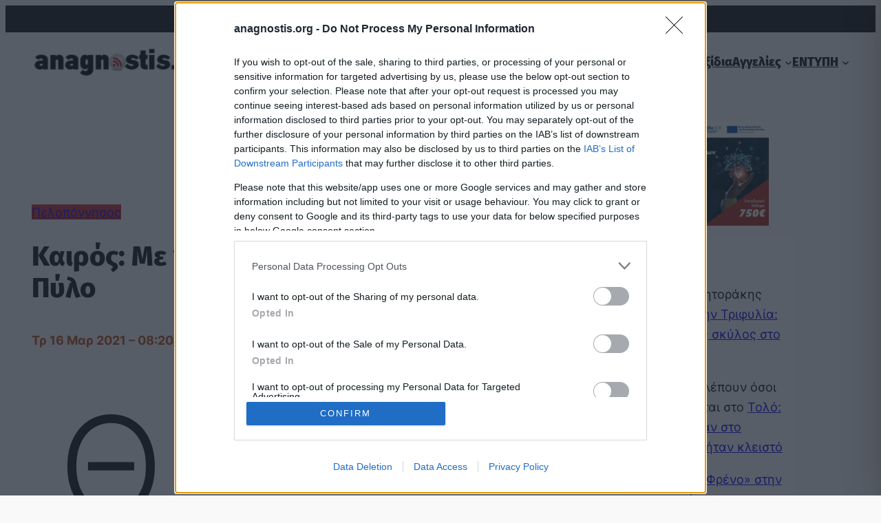

--- FILE ---
content_type: text/html; charset=utf-8
request_url: https://www.google.com/recaptcha/api2/aframe
body_size: 268
content:
<!DOCTYPE HTML><html><head><meta http-equiv="content-type" content="text/html; charset=UTF-8"></head><body><script nonce="7MGqpUeu26l_7ZMkeC9Y_w">/** Anti-fraud and anti-abuse applications only. See google.com/recaptcha */ try{var clients={'sodar':'https://pagead2.googlesyndication.com/pagead/sodar?'};window.addEventListener("message",function(a){try{if(a.source===window.parent){var b=JSON.parse(a.data);var c=clients[b['id']];if(c){var d=document.createElement('img');d.src=c+b['params']+'&rc='+(localStorage.getItem("rc::a")?sessionStorage.getItem("rc::b"):"");window.document.body.appendChild(d);sessionStorage.setItem("rc::e",parseInt(sessionStorage.getItem("rc::e")||0)+1);localStorage.setItem("rc::h",'1769385838023');}}}catch(b){}});window.parent.postMessage("_grecaptcha_ready", "*");}catch(b){}</script></body></html>